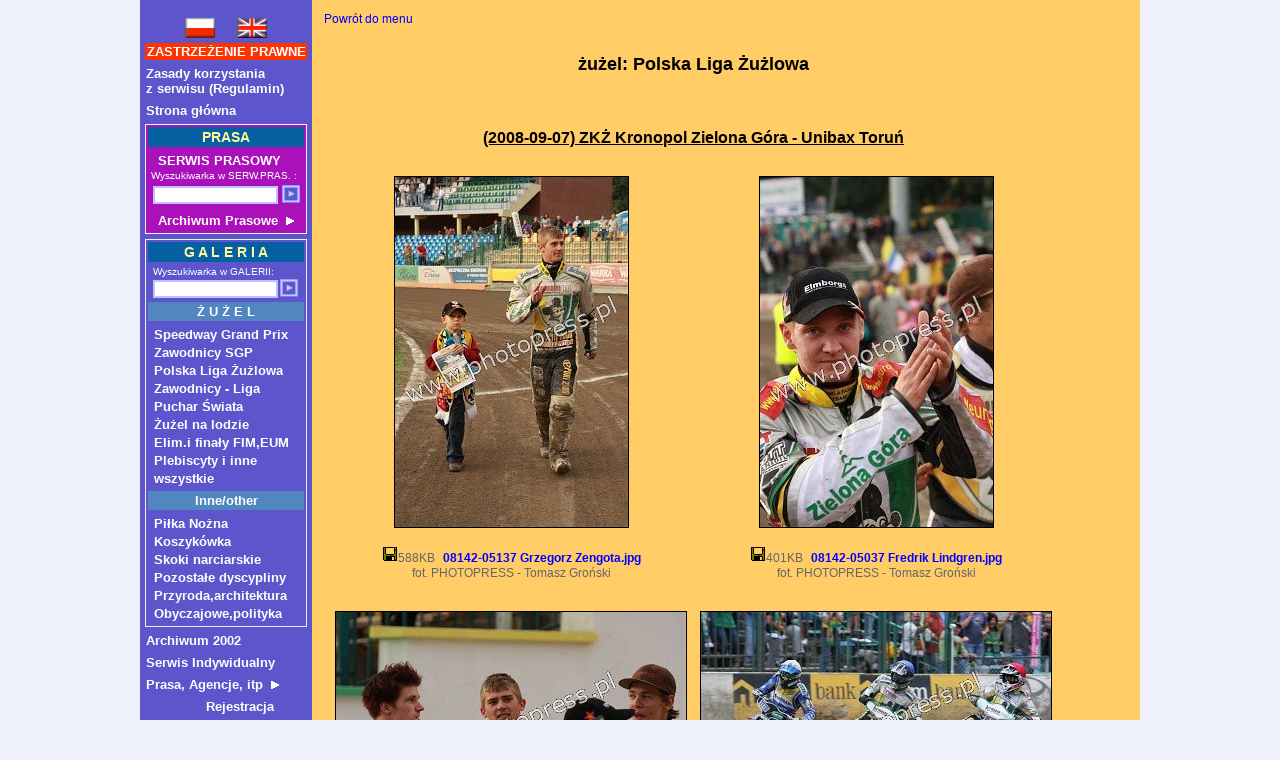

--- FILE ---
content_type: text/html
request_url: https://photopress.pl/galeria.php?dzial=2&katalog=08142
body_size: 9065
content:
<HTML>
<HEAD>
<title>Prasowa Agencja Fotograficzna PHOTOPRESS - serwis dla prasy, oferta dla wydawnictw, czasopism, portali internetowych i agencji reklamowych</title>
<meta name="keywords" content="speedway, zdjecia, zdjęcia, photos, żużel, zuzel, sprzedaz zdjec, Małysz, malysz, skoki narciarskie, zdjęcia sportowe, Gollob, serwis, Grand Prix, tygodnik zuzlowy, bilety, tickets">
<meta name="description" content="Prasowa Agencja Fotograficzna Photopress - sprzedaż zdjęć, serwis bieżący dla prasy, oferta dla wydawnictw, czasopism, portali internetowych i agencji reklamowych">
<meta name="distribution" content="GLOBAL">
<meta name="revisit-after" content="10 Days">
<meta name="robots" content="all, follow, index">
<meta http-equiv="Content-Type" content="text/html; charset=iso-8859-2">
<meta http-equiv="Content-Language" content="pl">
<link rel="stylesheet" href="styles.css" type="text/css">
</HEAD>
<BODY bgcolor="#EEF1FA"  leftmargin="0" topmargin="0" marginwidth="0" marginheight="0">
<style type="text/css">

#dropmenudiv{
position:absolute;
border:1px solid #EEF1FA;
border-bottom-width: 0;

color: #FFFFFF; 
font-family: Tahoma, Arial, Helvetica; 
font-size: 12px; text-align: justify; text-decoration: none; font-weight: bold;
line-height:18px;
z-index:100;
}

#dropmenudiv a{
width: 100%;
display: block;
text-indent: 3px;
border-bottom: 1px solid gray;
padding: 2px 0;

color: #FFFFFF; 
font-family: Tahoma, Arial, Helvetica; 
font-size: 12px; text-align: justify; text-decoration: none; font-weight: bold;
}


#dropmenudiv a:hover{ /*hover background color*/
color: #FFFF00; text-decoration: underline; background-color: #5186C1;

}

</style>
<script type="text/javascript" language="JavaScript" src="slidemenu.js"></script>




<table width="1000" height="100%" border="0" cellpadding="0" cellspacing="0" align="center">
<tr><td bgcolor="#5d55cc" valign="top">    <!-- <td bgcolor="#333333" valign="top">-->
<br>
    <form name="lang_form" method="post" action="tlumaczenia.php">
    <table width=60% border=0 cellspacing=0 cellpadding=0 align="center">
     <tr>
     
      <td align="center">
		<input type="image" alt="wersja polska" value="en" name="lang" src="flag_pl.gif"  onClick="javascript:document.lang_form.lang.value='pl'">
      </td>
      <td align="center">
		<input type="image" alt="english version" value="en" name="lang" src="flag_en.gif" onClick="javascript:document.lang_form.lang.value='en'">
      </td>
     </tr>
    <input type="hidden" name="lang">
    </form>
    </table>

    <TABLE border="0" cellspacing=5>

       <!--<tr><td>-->
       <!-- do wersji jezykowej   Strona główna  -->
       <!-- <tr><td class="jruskolink"><a class="jruskolink" href="http://www.jerzy-rusko.com/strony/glowna.htm">www.jerzy-rusko.com</a></td></tr> -->
       <!-- <tr><td class="jruskolink"><a class="jruskolink" href="archiwum2002/arch2002.htm" target="_top">Archiwum 2002</a></td></tr> -->

      <tr><td class="redalert"><a class="redalert" href="zast_praw.php">ZASTRZEŻENIE PRAWNE</a></td></tr>
      <tr><td><a class="menulink" href="regul_photo.php">Zasady korzystania<br>z serwisu (Regulamin)</a></td></tr>
     
      <tr><td><a class="menulink" href="index.php">Strona główna</a></td></tr>
 
       <!-- <tr><td><br></td></tr> -->

      <tr><td bgcolor="#EEF1FA">
       <!--  <table border="0" width="100%" bgcolor="#5d55cc" cellpadding="2"> -->
         <table border="0" width="100%" bgcolor="aa11bb" cellpadding="2">         
	       <tr><td class="menutitle">PRASA</td></tr>
	       <tr><td>
	         &nbsp;<a class="menulink" target="_top" href="sesje_biezace.php" title="Tylko dla posiadaczy Abonamentu-szybkie pobieranie zdjęć">
                  SERWIS PRASOWY</a>
             <br>

             <table border="0" cellspacing="0" cellpadding="1" align="center">
               <tr><td colspan="3" class="malysearch">Wyszukiwarka w SERW.PRAS. :</td></tr>
               <tr>
               <form method="get" action="szukaj_arch.php">
	             <td valign="middle">
<!--	             
		         <SELECT class="inputSearchYear" name="year">
			     <OPTION value="2003">2003
			     <OPTION value="2004">2004
			     <OPTION value="2005">2005
			     <OPTION value="2006" selected>2006
    	         </SELECT>
-->    	         
                 </td>
	             <td valign="bottom"><input type="text" name="ss" class="inputSearch" value=""></td>
                 <td valign="top"><input type="image" src="szukaj.gif" alt="Szukaj"></td>
               </form>
               </tr>
             </table>
           </td></tr>

<SCRIPT language="JavaScript">
var menu1=new Array()
menu1[0]='<a href="archiwum_roku.php?rok=2008">Archiwum SP 2008</a>'
menu1[1]='<a href="archiwum_roku.php?rok=2007">Archiwum SP 2007</a>'
menu1[2]='<a href="archiwum_roku.php?rok=2006">Archiwum SP 2006</a>'
menu1[3]='<a href="archiwum_roku.php?rok=2005">Archiwum SP 2005</a>'
menu1[4]='<a href="archiwum_roku.php?rok=2004">Archiwum SP 2004</a>'
menu1[5]='<a href="archiwum_roku.php?rok=2003">Archiwum SP 2003</a>'
</SCRIPT>           
    
                      
           <tr><td>
               
&nbsp;<a class="menulink" onmouseover="dropdownmenu(this, event, menu1, '150px')" onmouseout="delayhidemenu()" href="archiwum.php" title="Zdjęcia z Serwisu Bieżącego-do zamawiania poprzez koszyk">
Archiwum Prasowe &nbsp;<img src="menuarrow.gif" border="0"></a>
<br>
               
           </td></tr>
         </table>
       </td></tr>  <!-- linia 88-->

       <!--  <tr><td><br></td></tr> odstep -->

       <tr><td bgcolor="#EEF1FA">
     <!--  <table border="0" width="100%" bgcolor="#5d55cc" cellpadding="2"> -->
       <table border="0" width="100%" bgcolor="#5d55cc" cellpadding="2">       
           <tr><td  class="menutitle">G A L E R I A</td></tr>
           <tr><td>
             <table border="0" cellspacing="0" cellpadding="0" align="center">
                <tr><td colspan="2" class="malysearch">Wyszukiwarka w GALERII:</td></tr>
                <tr>
                <form method="get" action="szukaj.php">
                  <td valign="bottom"> <input type="text" name="ssind" class="inputSearch" value=""></td>
                  <td valign="top"><input type="image" src="szukaj.gif" alt="Szukaj"></td>
                </form></tr>
             </table>
           </td></tr>

           <tr><td bgcolor="#5186c1" align="center"><font class="menulink">Ż U Ż E L</font></td></tr>

           <tr><td>
           &nbsp;<a class="menulink" href="galeria.php?dzial=1" target="_top" title="(1) Zdjęcia z Grand Prix">Speedway Grand Prix</a><br>
           &nbsp;<a class="menulink" href="galeria.php?dzial=4" target="_top" title="(4) Przedstawiamy zawodników Grand Prix">Zawodnicy SGP</a><br>
           &nbsp;<a class="menulink" href="galeria.php?dzial=2" target="_top" title="(2) Najciekawsze mecze ligowe">Polska Liga Żużlowa</a><br>
           &nbsp;<a class="menulink" href="galeria.php?dzial=5" target="_top" title="(5) Polscy zawodnicy ligowi">Zawodnicy - Liga</a><br>
           &nbsp;<a class="menulink" href="galeria.php?dzial=11" target="_top" title="(11) Drużynowy Puchar Swiata">Puchar Świata</a><br>
           &nbsp;<a class="menulink" href="galeria.php?dzial=23" target="_top" title="(23) Żużel na lodzie">Żużel na lodzie</a><br>                   
           &nbsp;<a class="menulink" href="galeria.php?dzial=3" target="_top" title="(3) Eliminacje i finały Polska/swiat">Elim.i finały FIM,EUM</a><br>
           &nbsp;<a class="menulink" href="galeria.php?dzial=6" target="_top" title="(6) Imprezy towarzyskie, Plebiscyty, pozostałe">Plebiscyty i inne</a><br>
           &nbsp;<a class="menulink" href="galeria.php?dzial=0" target="_top" title="(0) wszystkie">wszystkie</a><br>
           
           </td></tr>
           
           <tr><td bgcolor="#5186c1" align="center"><font class="menulink">Inne/other</font></td></tr>          
           <tr><td>           
           &nbsp;<a class="menulink" href="galeria.php?dzial=17" target="_top" title="(17) Piłka Nożna">Piłka Nożna</a><br>           
           &nbsp;<a class="menulink" href="galeria.php?dzial=16" target="_top" title="(16) Koszykówka">Koszykówka</a><br>           
           &nbsp;<a class="menulink" href="galeria.php?dzial=9" target="_top" title="(9) Skoki narciarskie - Puchar Swiata">Skoki narciarskie</a><br>
           &nbsp;<a class="menulink" href="galeria.php?dzial=18" target="_top" title="(18) Pozostałe dyscypliny">Pozostałe dyscypliny</a><br>
           &nbsp;<a class="menulink" href="galeria.php?dzial=25" target="_top" title="(25) zdjęcia tematyczne, przyroda, natura">Przyroda,architektura</a><br>          
           &nbsp;<a class="menulink" href="galeria.php?dzial=15" target="_top" title="(15) Zdjęcia pozasportowe, obyczajowe, polityka itp">Obyczajowe,polityka</a><br>
           
                     
             <!-- &nbsp;<a class="menulink" href="galeria.php?dzial=8" target="_top" title="Zamówienia Prasowe">Zamówienia Prasowe</a><br> -->
           </td></tr>
       <!--    
       <table border="0" width="100%" bgcolor="#5d55cc" cellpadding="2">  
         <tr><td bgcolor="#5186c1" align="center">
           &nbsp;<a class="menulink" href="galeria.php?dzial=12" target="_top" title="(12) pobrania tylko dla osób upoważnionych (hasło)">Indywidualne (hasło)</a><br>       
         </td></tr>  
       </table>     
       -->

           <!--22.07.03 blokada
             &nbsp;<a class="menulink" href="galeria.php?dzial=12" title="Trenerzy, sędziowie, ciekawostki z parkingu itp-pobieranie zdjęć przez posiadaczy Abonamentu">
             PRASA-ciekawostki.</a><br>  -->

             <!--    </table> wyłšczyłem aby połšczyc ramki -->
       </td></tr> <!--130 -->

             <!-- <tr><td bgcolor="#EEF1FA">
             <table border="0" width="100%" bgcolor="#5d55cc" cellpadding="2">  jest to ramka zewnwtrzna do SKOKI
             <tr><td bgcolor="#5186c1" align="center"><font class="menulink">S K O K I</font></td></tr>
             <tr><td></td></tr>-->

<!-- zablokowano 17.10.2007 przeniesiono na index.php na gore             
       <tr><td bgcolor="#5186c1" align="center"><font class="menulink">INNE DYSCYPLINY</font></td></tr>
       <tr><td>
         &nbsp;<a class="menulink" href="galeria.php?dzial=17" target="_top" title="Piłka nożna">Piłka Nożna</a><br>
         &nbsp;<a class="menulink" href="galeria.php?dzial=16" target="_top" title="Koszykówka - Liga i Euroliga">Koszykówka</a><br>
         &nbsp;<a class="menulink" href="galeria.php?dzial=15" target="_top" title="Zdjęcia pozasportowe, obyczajowe, polityka itp">Inne</a><br>
         &nbsp;<a class="menulink" href="galeria.php?dzial=12" target="_top" title="Archiwum Galerii, zdjęcia z lat ubiegłych">Archiwum Galerii</a>
-->

          <!-- &nbsp;<a class="menulink" href="galeria.php?dzial=13" title="Katalog pozostałych imprez">Skoki-inne imprezy</a><br> -->
           <!--22.07.03blokada   &nbsp;<a class="menulink" href="galeria.php?dzial=10">Zawodnicy</a><br> -->
       </td></tr>
       </table>

   </td></tr>

      <!--
      <tr><td class="redalert"><a class="redalert" href="kal_2005.gif" title="Sklep Internetowy">
	       Sklep internetowy</a>
      </td></tr>-->

     <!--<tr><td bgcolor="#EEF1FA">
     <table border="0" width="100%" bgcolor="#5d55cc" cellpadding="2">

      <tr><td  class="menutitle">ALBUM TEMATYCZNY</td></tr>
	  <tr><td bgcolor="#5186c1" align="center"><font class="menulink">Przyroda,architektura</font></td></tr>


      <tr><td>
      <table border="0" cellspacing="0" cellpadding="0" align="center">
      <tr>  <td colspan="2" class="malysearch">Wyszukiwarka TEMATYCZNA:</td> </tr>
      <tr>
      <form method="get" action="album_szukaj.php">
	  <td valign="bottom"> <input type="text" name="ss" class="inputSearch"></td>
      <td valign="top"><input type="image" src="szukaj.gif" alt="Szukaj"></td>
      </form>
      </tr>
      </table>
      </td></tr>
     </table>
     </td></tr> -->

     <!---
     <tr><td class="redalert"><a class="redalert" href="aukcja.php" title="Licytacja zdjęć na rzecz Krzysia Cegielskiego">
      A u k c j a (Cegielski)</a></td></tr>-->


  <tr><td><a a class="menulink" href="http://www.photopress.pl/archiwum2002/arch2002.htm">Archiwum 2002</a></td></tr>        

  <tr><td><a class="menulink" href="http://www.serwisfoto.com/index.php" target="_blank" title="Pobieranie zdjec elektronicznych">Serwis Indywidualny</a></td></tr>  
      
   
<SCRIPT language="JavaScript">
var menu3=new Array()
menu3[0]='<a href="oferta.php">Oferta (wysyłka elektroniczna)</a>'
menu3[1]='<a href="cennik.php">Cennik (dla Prasa,Media,Agencje)</a>'
menu3[2]='<a href="rejestracja.php">Rejestracja w PhotoPress</a>'
menu3[3]='<a href="kontakt.php">Kontakt (dla firm)</a>'
</SCRIPT>           

   <tr><td><a class="menulink" onmouseover="dropdownmenu(this, event, menu3, '250px')" onmouseout="delayhidemenu()" href="javascript:void(null)">Prasa, Agencje, itp &nbsp;<img src="menuarrow.gif" border="0"></a></td></tr>
 
  <tr><td><a class="menulink" href="http://www.photopress.pl/rejestracja.php" target="_top" title="Rejestracja prasowa TYLKO dla Firm">
        &nbsp;&nbsp;&nbsp;&nbsp;&nbsp;&nbsp;&nbsp;&nbsp;&nbsp;&nbsp;&nbsp;&nbsp;&nbsp;&nbsp;&nbsp;Rejestracja</a></td></tr>  
   
   
   
         <!--
    <tr><td class="redalert"><a class="redalert" href="galeria.php?dzial=21" title="Zamawianie zdjęć dla upoważnionych">
	KATALOG PRYWATNY</a>
    </td></tr>

    <tr><td class="redalert"><a class="redalert" href="galeria.php?dzial=52" title="Sprzedaż zdjęć - format A4 (exclusive)">
	SPRZEDAZ-Format A4</a>
    </td></tr>-->

<!--   <tr><td>
       <a class="menulink" href="konkurs_foto.php" target="_top" title="Konkurs Foto 2005 - typowanie JURY">Typowanie JURY</a>
   </td></tr> -->
   
<!-- NEWSLETTER-->   
<!--<tr><td>
  <a class="sans" href="galeria.php?dzial=8&katalog=01000" target="_top" title="Bezpłatne zdjęcia dla prasy"><img border="1" src="/reklama/flagi/newsletter.jpg"></a></td>  
</td></tr>-->
  
   
</table>

<!--
<table border="0"  cellpadding="1" bgcolor="#C0C0FF">
<tr><td><a class="redalert" href="aukcja.php" title="Licytacja Motocykla żużlowego">&nbsp;Aukcja-Motocykla&nbsp;</a></td>
<td align='left' bgcolor="#5d55cc" class="malysearch">
<font color="#C0C0FF" class="defTxt"><b>2690</b></font></td>
</tr></table>
-->


<table>
<tr><td><a class="menulink" href="zamowienie.php">Koszyk</a></td></tr>
<tr><td><a class="menulink" href="mailto:biuro@photopress.pl">Kontakt</a></td></tr>
    <!-- <tr><td><a class="menulink" href="wspolpraca.php">Współpraca fotogr.</a></td></tr> -->
    <!-- <tr><td><a class="redalert" href="index.php">Strona główna</a></td></tr> -->
    <!-- <tr><td>   </td></tr>  -->  <!--- odstęp-->

    <!-- licznik wejsc
    <table border="0" cellspacing="5"><tr><td>
      <table border="0" align="center" cellpadding="3" bgcolor="#C0C0FF">
      <tr><td bgcolor="#5d55cc" align="center" class="tytul_strony"><font color="#C0C0FF">20213301</font>
      </td></tr>
      </table> -->


</td></tr>


  <tr>
    <!-- karta platnicza-->
<!--          <td><br><a href="http://www.photopress.pl/wplata_karta.php"><b class="sans">Wpłaty do Agencji<br>kartą płatniczą lub <br>przelew komputerowy</b><br><img border="1" src="kartavisa.gif"></a></td>
    -->
  </tr>


<!-- reklama biletow 
<tr><td>
  <OBJECT classid="clsid:D27CDB6E-AE6D-11cf-96B8-444553540000"
  codebase="http://download.macromedia.com/pub/shockwave/cabs/flash/swflash.cab#version=6,0,0,0" WIDTH=165 HEIGHT=85><PARAM NAME=movie
  VALUE="http://photopress.pl/reklama/bilety/bilet-ticket.swf"><PARAM NAME=quality VALUE=best><PARAM NAME=wmode VALUE=transparent>
  <EMBED src="/reklama/bilety/bilet-ticket.swf" quality=best bgcolor=#000000
  WIDTH=120 HEIGHT=62 TYPE="application/x-shockwave-flash" PLUGINSPAGE="http://www.macromedia.com/go/getflashplayer"></EMBED></OBJECT>
</td></tr>
-->

<tr><td>
</td></tr>


<!-- sprzedaz biletów kręciołek 20.01.2005-->
<!--
<tr>
<td>
<object classid="clsid:d27cdb6e-ae6d-11cf-96b8-444553540000" codebase="http://download.macromedia.com/pub/shockwave/cabs/flash/swflash.cab#version=6,0,0,0" width="120" height="60" id="bilet" align="middle">
<param name="allowScriptAccess" value="sameDomain" />
<param name="movie" value="bilet.swf" />
<param name="quality" value="best" />
<param name="bgcolor" value="#000000" />
<param name="wmode" value="transparent" />
<embed src="bilet.swf" quality="best" bgcolor="#000000" wmode="transparent" width="120" height="60" name="bilet" align="middle" allowScriptAccess="sameDomain" type="application/x-shockwave-flash" pluginspage="http://www.macromedia.com/go/getflashplayer" />
</object></td>
<td><a href="http://www.eurobilet.com" title="Zamów nocleg"><img border="0" src="reklama/flagi/lozko.gif"><br><font class=defTxt><b>Hotel</b></font></a></td>
</tr>
-->
</table>

<table>

      <!-- <tr><td><a href="reklama/zdjecia/rekg1_zd.jpg"><img border=0 src="reklama/klawisz/rekg1.jpg"></a></td></tr> -->
      <!--Mazur <tr><td><a href="reklama/zdjecia/rekg2_zd.jpg"><img border=0 src="reklama/klawisz/rekg2.jpg"></a></td></tr> -->
      <!--DOWHAN <tr><td><a href="reklama/zdjecia/rekg3_zd.jpg"><img border=0 src="reklama/klawisz/rekg3.jpg"></a></td></tr>-->
      <!-- <tr><td><a href="reklama/zdjecia/rekg4_zd.jpg"><img border=0 src="reklama/klawisz/rekg4.jpg"></a></td></tr> -->
      <!-- <tr><td><a href="http://www.nordeazycie.pl"><img border=0 src="reklama/klawisz/rekg5.jpg"></a></td></tr> -->
      <!-- <tr><td><a href="reklama/zdjecia/rekg6_zd.jpg"><img border=0 src="reklama/klawisz/rekg6.jpg"></a></td></tr> -->

      <!--  <tr><td><a class="menulink">linki do stron</a></td></tr>  -->

  <!-- <tr><td><a href="http://www.photopress.pl/wplata_karta.php"><img border=0 src="kartavisa.gif"></a></td></tr> -->

 <!-- 11.10.2006<tr><td>&nbsp;</td></tr>
  <tr><td><b><a class="redalert">&nbsp;linki do stron:&nbsp;</a></b></td></tr>-->




       <!-- <tr><td><a href="http://www.gazetapomorska.pl"><img border=0 src="reklama/klawisz/gazpom.jpg"></a></td></tr> -->
       <!-- <tr><td><a href="http://www.photopress.pl/wplata_karta.php"><img border=0 src="reklama/klawisz/visa.jpg"></a></td></tr> -->


 
 <tr><td><b class="redalert">wynajem Apartament</b><br><a href="http://www.apartamentanna.com" target="_blank"><img border=0 src="reklama/ap12.jpg"></a></td></tr>
 <tr><td><a href="http://www.apartamentanna.com" target="_blank"><img border=0 src="reklama/ap01.jpg"></a></td></tr>  
 <tr><td><a href="http://www.apartamentanna.com" target="_blank"><img border=0 src="reklama/ap21.jpg"><br>
                                                      <b class="redalert">wynajem Apartament</b></a></td></tr>
                                                      
 <tr><td></td></tr>
 
 <!--<tr><td><a href="http://www.jawa.cz" target="_blank"><img border="1" src="reklama/jawa.jpg"></a></td></tr>-->


<!--<tr><td align='left'>
<a href="http://www.e-ticket.pl/link.php?lid=19"  title="Nowosć - leksykon sportu żuzlowego ">
<img border=0 src="/sklep/dobruszek200.jpg"></a></td></tr>
-->


   
<!--   <tr><td><a href="http://www.e-fakt.pl"><img border=0 src="reklama/klawisz/fakt.jpg"></a></td></tr> -->
<!--   <tr><td><a href="http://www.gazetawroclawska.pl"><img border=0 src="reklama/klawisz/lin13.jpg"></a></td></tr>-->
<!--   <tr><td><a href="http://www.pzm.pl"><img border=0 src="reklama/klawisz/lin12.jpg"></a></td></tr> -->
  


  </td></tr>
  
 <!--<tr><td><a href="http://www.slask.wroclaw.pl" target="_blank"><img border=0 src="reklama/slask/asco.jpg"></a></td></tr>-->

  <!-- <tr><td><a href="http://www.slowosportowe.pl" target="_blank"><img border=0 src="reklama/klawisz/lin4.jpg"></a></td></tr> -->
  <!-- <tr><td><a href="http://www.wts.pl"><img border=0 src="reklama/klawisz/lin1.jpg"></a></td></tr> -->
  <!-- <tr><td><a href="http://www.tygodnikzuzlowy.pl" target="_blank"><img border=0 src="reklama/klawisz/lin3.jpg"></a></td></tr> -->
  
   <tr>
          <td><br><a href="http://www.photopress.pl/linki.php"><b class="greenalert">&nbsp; Polecane LINKI &nbsp;</b></a></td>
      </tr>
  <!--
  <tr><td> </td></tr>
  <tr><td>
    <a href="http://www.apart2005.spanie.pl/pp/index?ref=10443" target="_blank"><img border="1" src="http://www.apart2005.spanie.pl/info/bannery/anim_93_47.gif" width="120" height="50"></a>  
  </td></tr>
  -->
 </table>
</td>


       <!--tutaj jest licznik
	   2690-->

	 <!-- <tr>
       <td align="left">
       <table border="0" align="left" cellpadding="2" bgcolor="#C0C0FF">
       <tr><td bgcolor="#5d55cc" class="malysearch">
        <font color="#C0C0FF" class="defTxt">2690</font>
       </td></tr>
       </table></td></tr> -->

       <!--<tr><td class="redalert"><a class="redalert" href="aukcja.php" title="Licytacja Motocykla żużlowego">
           A u k c j a</a></td></tr> -->
<!-- licznik 2
<tr><td>
<table border="0" align="center" cellpadding="3" bgcolor="#C0C0FF">
    <tr><td bgcolor="#5d55cc" align="center" class="tytul_strony">
        <font color="#C0C0FF">2690</font>
    </td></tr>
</table>
</tr></td>
-->
<td  valign="top" class="deftxt" width="100%" bgcolor="#FFCC66">


<table border=0 cellpadding=10>
<tr><td>

<a class="link" href="index.php">Powrót do menu</a>




    <table cellspacing="5" align="center">
    <tr align="center">
  <!-- <td><a href='http://www.eccoset.pl'><img border='0' src='reklama/klawisz/rek12.jpg'></a></td> -->
  <!--  <td><a href='http://www.nordeazycie.pl'><img border='0' src='reklama/klawisz/rek1.gif'></a></td> -->
  <!--  <td><a href='reklama/zdjecia/rek2_zd.jpg'><img border='0' src='reklama/klawisz/rek2.jpg'></a></td> -->
<!--
<td colspan="2">
<OBJECT classid="clsid:D27CDB6E-AE6D-11cf-96B8-444553540000"
codebase="http://download.macromedia.com/pub/shockwave/cabs/flash/swflash.cab#version=6,0,0,0"
WIDTH=110 HEIGHT=60><PARAM NAME=movie VALUE="bilet2.swf"><PARAM NAME=quality VALUE=best><PARAM NAME=wmode
VALUE=transparent><PARAM NAME=bgcolor VALUE=#000000>
  <EMBED src="bilet2.swf" quality=best wmode=transparent
bgcolor=#000000 WIDTH=110 HEIGHT=60 NAME="bilet3" ALIGN=""
TYPE="application/x-shockwave-flash" PLUGINSPAGE="http://www.macromedia.com/go/getflashplayer"></EMBED></OBJECT>
</td>
-->

 <!--   <td><a href='reklama/zdjecia/rek3_zd.jpg'><img border='0' src='reklama/klawisz/rek3.jpg'></a></td> -->
 <!--    <td><a href='reklama/zdjecia/rek4_zd.jpg'><img border='0' src='reklama/klawisz/rek4.jpg'></a></td> -->
    </tr></table>



<center>
<p class="tytul_strony">żużel: Polska  Liga  Żużlowa</p>
</center>


<br><center><br><b><u>(2008-09-07) ZKŻ Kronopol Zielona Góra - Unibax Toruń </u></b> <br><br><form method="post" action="pobierz_zdjecie_ind.php" onSubmit="javascript:return Submituj();"><table border="0" cellpadding="2" cellspacing="9" width="700"><tr><A NAME='17874'> </A><td align="center" valign="top"><a title="Dodaj do koszyka" href='zmien_zamowienie.php?dodaj=-17874&contURL=L2dhbGVyaWEucGhwP2R6aWFsPTIma2F0YWxvZz0wODE0MiMxNzg3NA==' class='blacklink'><img class='blacklink' border='1' src='miniviewer.php?plik=L3B1YmxpY19odG1sL2dhbGVyaWEvMDgxNDItMDUxMzcgR3J6ZWdvcnogWmVuZ290YS5qcGc='><br></a><br><input type='image' name='pobierz_17874' src='floppy.gif' border='0' value='pobierz zdjęcie'><font class='szary'>588KB</font> &nbsp;<a title="Dodaj do koszyka" href='zmien_zamowienie.php?dodaj=-17874&contURL=L2dhbGVyaWEucGhwP2R6aWFsPTIma2F0YWxvZz0wODE0MiMxNzg3NA==' class='link'><b>08142-05137 Grzegorz Zengota.jpg</b></a><br><font class="szary">fot. PHOTOPRESS - Tomasz Groński</font><br><br></td><A NAME='17873'> </A><td align="center" valign="top"><a title="Dodaj do koszyka" href='zmien_zamowienie.php?dodaj=-17873&contURL=L2dhbGVyaWEucGhwP2R6aWFsPTIma2F0YWxvZz0wODE0MiMxNzg3Mw==' class='blacklink'><img class='blacklink' border='1' src='miniviewer.php?plik=L3B1YmxpY19odG1sL2dhbGVyaWEvMDgxNDItMDUwMzcgRnJlZHJpayBMaW5kZ3Jlbi5qcGc='><br></a><br><input type='image' name='pobierz_17873' src='floppy.gif' border='0' value='pobierz zdjęcie'><font class='szary'>401KB</font> &nbsp;<a title="Dodaj do koszyka" href='zmien_zamowienie.php?dodaj=-17873&contURL=L2dhbGVyaWEucGhwP2R6aWFsPTIma2F0YWxvZz0wODE0MiMxNzg3Mw==' class='link'><b>08142-05037 Fredrik Lindgren.jpg</b></a><br><font class="szary">fot. PHOTOPRESS - Tomasz Groński</font><br><br></td></tr><tr><A NAME='17872'> </A><td align="center" valign="top"><a title="Dodaj do koszyka" href='zmien_zamowienie.php?dodaj=-17872&contURL=L2dhbGVyaWEucGhwP2R6aWFsPTIma2F0YWxvZz0wODE0MiMxNzg3Mg==' class='blacklink'><img class='blacklink' border='1' src='miniviewer.php?plik=L3B1YmxpY19odG1sL2dhbGVyaWEvMDgxNDItMDQ5MzcgS2xpbmcgWmVuZ290YSBGTGluZGdyZW4gTExpbmRncmVuLmpwZw=='><br></a><br><input type='image' name='pobierz_17872' src='floppy.gif' border='0' value='pobierz zdjęcie'><font class='szary'>374KB</font> &nbsp;<a title="Dodaj do koszyka" href='zmien_zamowienie.php?dodaj=-17872&contURL=L2dhbGVyaWEucGhwP2R6aWFsPTIma2F0YWxvZz0wODE0MiMxNzg3Mg==' class='link'><b>08142-04937 Kling Zengota FLindgren LLindgren.jpg</b></a><br><font class="szary">fot. PHOTOPRESS - Tomasz Groński</font><br><br></td><A NAME='17871'> </A><td align="center" valign="top"><a title="Dodaj do koszyka" href='zmien_zamowienie.php?dodaj=-17871&contURL=L2dhbGVyaWEucGhwP2R6aWFsPTIma2F0YWxvZz0wODE0MiMxNzg3MQ==' class='blacklink'><img class='blacklink' border='1' src='miniviewer.php?plik=L3B1YmxpY19odG1sL2dhbGVyaWEvMDgxNDItMDQ4MzcgTWllZHppbnNraSBaZW5nb3RhIFByb3Rhc2lld2ljei5qcGc='><br></a><br><input type='image' name='pobierz_17871' src='floppy.gif' border='0' value='pobierz zdjęcie'><font class='szary'>475KB</font> &nbsp;<a title="Dodaj do koszyka" href='zmien_zamowienie.php?dodaj=-17871&contURL=L2dhbGVyaWEucGhwP2R6aWFsPTIma2F0YWxvZz0wODE0MiMxNzg3MQ==' class='link'><b>08142-04837 Miedzinski Zengota Protasiewicz.jpg</b></a><br><font class="szary">fot. PHOTOPRESS - Tomasz Groński</font><br><br></td></tr><tr><A NAME='17870'> </A><td align="center" valign="top"><a title="Dodaj do koszyka" href='zmien_zamowienie.php?dodaj=-17870&contURL=L2dhbGVyaWEucGhwP2R6aWFsPTIma2F0YWxvZz0wODE0MiMxNzg3MA==' class='blacklink'><img class='blacklink' border='1' src='miniviewer.php?plik=L3B1YmxpY19odG1sL2dhbGVyaWEvMDgxNDItMDQ3MzcgTGluZGdyZW4gUHJvdGFzaWV3aWN6IEhvbGRlci5qcGc='><br></a><br><input type='image' name='pobierz_17870' src='floppy.gif' border='0' value='pobierz zdjęcie'><font class='szary'>536KB</font> &nbsp;<a title="Dodaj do koszyka" href='zmien_zamowienie.php?dodaj=-17870&contURL=L2dhbGVyaWEucGhwP2R6aWFsPTIma2F0YWxvZz0wODE0MiMxNzg3MA==' class='link'><b>08142-04737 Lindgren Protasiewicz Holder.jpg</b></a><br><font class="szary">fot. PHOTOPRESS - Tomasz Groński</font><br><br></td><A NAME='17869'> </A><td align="center" valign="top"><a title="Dodaj do koszyka" href='zmien_zamowienie.php?dodaj=-17869&contURL=L2dhbGVyaWEucGhwP2R6aWFsPTIma2F0YWxvZz0wODE0MiMxNzg2OQ==' class='blacklink'><img class='blacklink' border='1' src='miniviewer.php?plik=L3B1YmxpY19odG1sL2dhbGVyaWEvMDgxNDItMDQ2MzcgQW5kZXJzZW4gSG9sZGVyLmpwZw=='><br></a><br><input type='image' name='pobierz_17869' src='floppy.gif' border='0' value='pobierz zdjęcie'><font class='szary'>432KB</font> &nbsp;<a title="Dodaj do koszyka" href='zmien_zamowienie.php?dodaj=-17869&contURL=L2dhbGVyaWEucGhwP2R6aWFsPTIma2F0YWxvZz0wODE0MiMxNzg2OQ==' class='link'><b>08142-04637 Andersen Holder.jpg</b></a><br><font class="szary">fot. PHOTOPRESS - Tomasz Groński</font><br><br></td></tr><tr><A NAME='17868'> </A><td align="center" valign="top"><a title="Dodaj do koszyka" href='zmien_zamowienie.php?dodaj=-17868&contURL=L2dhbGVyaWEucGhwP2R6aWFsPTIma2F0YWxvZz0wODE0MiMxNzg2OA==' class='blacklink'><img class='blacklink' border='1' src='miniviewer.php?plik=L3B1YmxpY19odG1sL2dhbGVyaWEvMDgxNDItMDQ1MzcgTHVkd2lnIExpbmRncmVuLmpwZw=='><br></a><br><input type='image' name='pobierz_17868' src='floppy.gif' border='0' value='pobierz zdjęcie'><font class='szary'>482KB</font> &nbsp;<a title="Dodaj do koszyka" href='zmien_zamowienie.php?dodaj=-17868&contURL=L2dhbGVyaWEucGhwP2R6aWFsPTIma2F0YWxvZz0wODE0MiMxNzg2OA==' class='link'><b>08142-04537 Ludwig Lindgren.jpg</b></a><br><font class="szary">fot. PHOTOPRESS - Tomasz Groński</font><br><br></td><A NAME='17867'> </A><td align="center" valign="top"><a title="Dodaj do koszyka" href='zmien_zamowienie.php?dodaj=-17867&contURL=L2dhbGVyaWEucGhwP2R6aWFsPTIma2F0YWxvZz0wODE0MiMxNzg2Nw==' class='blacklink'><img class='blacklink' border='1' src='miniviewer.php?plik=L3B1YmxpY19odG1sL2dhbGVyaWEvMDgxNDItMDQ0MzcgUm9iZXJ0IEtvc2NpZWNoYS5qcGc='><br></a><br><input type='image' name='pobierz_17867' src='floppy.gif' border='0' value='pobierz zdjęcie'><font class='szary'>360KB</font> &nbsp;<a title="Dodaj do koszyka" href='zmien_zamowienie.php?dodaj=-17867&contURL=L2dhbGVyaWEucGhwP2R6aWFsPTIma2F0YWxvZz0wODE0MiMxNzg2Nw==' class='link'><b>08142-04437 Robert Kosciecha.jpg</b></a><br><font class="szary">fot. PHOTOPRESS - Tomasz Groński</font><br><br></td></tr><tr><A NAME='17866'> </A><td align="center" valign="top"><a title="Dodaj do koszyka" href='zmien_zamowienie.php?dodaj=-17866&contURL=L2dhbGVyaWEucGhwP2R6aWFsPTIma2F0YWxvZz0wODE0MiMxNzg2Ng==' class='blacklink'><img class='blacklink' border='1' src='miniviewer.php?plik=L3B1YmxpY19odG1sL2dhbGVyaWEvMDgxNDItMDQzMzcgUmlja3kgS2xpbmcuanBn'><br></a><br><input type='image' name='pobierz_17866' src='floppy.gif' border='0' value='pobierz zdjęcie'><font class='szary'>538KB</font> &nbsp;<a title="Dodaj do koszyka" href='zmien_zamowienie.php?dodaj=-17866&contURL=L2dhbGVyaWEucGhwP2R6aWFsPTIma2F0YWxvZz0wODE0MiMxNzg2Ng==' class='link'><b>08142-04337 Ricky Kling.jpg</b></a><br><font class="szary">fot. PHOTOPRESS - Tomasz Groński</font><br><br></td><A NAME='17865'> </A><td align="center" valign="top"><a title="Dodaj do koszyka" href='zmien_zamowienie.php?dodaj=-17865&contURL=L2dhbGVyaWEucGhwP2R6aWFsPTIma2F0YWxvZz0wODE0MiMxNzg2NQ==' class='blacklink'><img class='blacklink' border='1' src='miniviewer.php?plik=L3B1YmxpY19odG1sL2dhbGVyaWEvMDgxNDItMDQyMzcgTGluZGdyZW4gSmFndXMuanBn'><br></a><br><input type='image' name='pobierz_17865' src='floppy.gif' border='0' value='pobierz zdjęcie'><font class='szary'>499KB</font> &nbsp;<a title="Dodaj do koszyka" href='zmien_zamowienie.php?dodaj=-17865&contURL=L2dhbGVyaWEucGhwP2R6aWFsPTIma2F0YWxvZz0wODE0MiMxNzg2NQ==' class='link'><b>08142-04237 Lindgren Jagus.jpg</b></a><br><font class="szary">fot. PHOTOPRESS - Tomasz Groński</font><br><br></td></tr><tr><A NAME='17864'> </A><td align="center" valign="top"><a title="Dodaj do koszyka" href='zmien_zamowienie.php?dodaj=-17864&contURL=L2dhbGVyaWEucGhwP2R6aWFsPTIma2F0YWxvZz0wODE0MiMxNzg2NA==' class='blacklink'><img class='blacklink' border='1' src='miniviewer.php?plik=L3B1YmxpY19odG1sL2dhbGVyaWEvMDgxNDItMDQxMzcgUnlhbiBTdWxsaXZhbi5qcGc='><br></a><br><input type='image' name='pobierz_17864' src='floppy.gif' border='0' value='pobierz zdjęcie'><font class='szary'>459KB</font> &nbsp;<a title="Dodaj do koszyka" href='zmien_zamowienie.php?dodaj=-17864&contURL=L2dhbGVyaWEucGhwP2R6aWFsPTIma2F0YWxvZz0wODE0MiMxNzg2NA==' class='link'><b>08142-04137 Ryan Sullivan.jpg</b></a><br><font class="szary">fot. PHOTOPRESS - Tomasz Groński</font><br><br></td><A NAME='17863'> </A><td align="center" valign="top"><a title="Dodaj do koszyka" href='zmien_zamowienie.php?dodaj=-17863&contURL=L2dhbGVyaWEucGhwP2R6aWFsPTIma2F0YWxvZz0wODE0MiMxNzg2Mw==' class='blacklink'><img class='blacklink' border='1' src='miniviewer.php?plik=L3B1YmxpY19odG1sL2dhbGVyaWEvMDgxNDItMDQwMzcgSGFucyBBbmRlcnNlbi5qcGc='><br></a><br><input type='image' name='pobierz_17863' src='floppy.gif' border='0' value='pobierz zdjęcie'><font class='szary'>428KB</font> &nbsp;<a title="Dodaj do koszyka" href='zmien_zamowienie.php?dodaj=-17863&contURL=L2dhbGVyaWEucGhwP2R6aWFsPTIma2F0YWxvZz0wODE0MiMxNzg2Mw==' class='link'><b>08142-04037 Hans Andersen.jpg</b></a><br><font class="szary">fot. PHOTOPRESS - Tomasz Groński</font><br><br></td></tr><tr><A NAME='17862'> </A><td align="center" valign="top"><a title="Dodaj do koszyka" href='zmien_zamowienie.php?dodaj=-17862&contURL=L2dhbGVyaWEucGhwP2R6aWFsPTIma2F0YWxvZz0wODE0MiMxNzg2Mg==' class='blacklink'><img class='blacklink' border='1' src='miniviewer.php?plik=L3B1YmxpY19odG1sL2dhbGVyaWEvMDgxNDItMDM5MzcgUHJvdGFzaWV3aWN6IEtvc2NpZWNoYS5qcGc='><br></a><br><input type='image' name='pobierz_17862' src='floppy.gif' border='0' value='pobierz zdjęcie'><font class='szary'>419KB</font> &nbsp;<a title="Dodaj do koszyka" href='zmien_zamowienie.php?dodaj=-17862&contURL=L2dhbGVyaWEucGhwP2R6aWFsPTIma2F0YWxvZz0wODE0MiMxNzg2Mg==' class='link'><b>08142-03937 Protasiewicz Kosciecha.jpg</b></a><br><font class="szary">fot. PHOTOPRESS - Tomasz Groński</font><br><br></td><A NAME='17861'> </A><td align="center" valign="top"><a title="Dodaj do koszyka" href='zmien_zamowienie.php?dodaj=-17861&contURL=L2dhbGVyaWEucGhwP2R6aWFsPTIma2F0YWxvZz0wODE0MiMxNzg2MQ==' class='blacklink'><img class='blacklink' border='1' src='miniviewer.php?plik=L3B1YmxpY19odG1sL2dhbGVyaWEvMDgxNDItMDM4MzcgRnJlZHJpayBMaW5kZ3Jlbi5qcGc='><br></a><br><input type='image' name='pobierz_17861' src='floppy.gif' border='0' value='pobierz zdjęcie'><font class='szary'>494KB</font> &nbsp;<a title="Dodaj do koszyka" href='zmien_zamowienie.php?dodaj=-17861&contURL=L2dhbGVyaWEucGhwP2R6aWFsPTIma2F0YWxvZz0wODE0MiMxNzg2MQ==' class='link'><b>08142-03837 Fredrik Lindgren.jpg</b></a><br><font class="szary">fot. PHOTOPRESS - Tomasz Groński</font><br><br></td></tr><tr><A NAME='17860'> </A><td align="center" valign="top"><a title="Dodaj do koszyka" href='zmien_zamowienie.php?dodaj=-17860&contURL=L2dhbGVyaWEucGhwP2R6aWFsPTIma2F0YWxvZz0wODE0MiMxNzg2MA==' class='blacklink'><img class='blacklink' border='1' src='miniviewer.php?plik=L3B1YmxpY19odG1sL2dhbGVyaWEvMDgxNDItMDM3MzcgQW5kZXJzZW4gS29zY2llY2hhIFByb3Rhc2lld2ljei5qcGc='><br></a><br><input type='image' name='pobierz_17860' src='floppy.gif' border='0' value='pobierz zdjęcie'><font class='szary'>597KB</font> &nbsp;<a title="Dodaj do koszyka" href='zmien_zamowienie.php?dodaj=-17860&contURL=L2dhbGVyaWEucGhwP2R6aWFsPTIma2F0YWxvZz0wODE0MiMxNzg2MA==' class='link'><b>08142-03737 Andersen Kosciecha Protasiewicz.jpg</b></a><br><font class="szary">fot. PHOTOPRESS - Tomasz Groński</font><br><br></td><A NAME='17859'> </A><td align="center" valign="top"><a title="Dodaj do koszyka" href='zmien_zamowienie.php?dodaj=-17859&contURL=L2dhbGVyaWEucGhwP2R6aWFsPTIma2F0YWxvZz0wODE0MiMxNzg1OQ==' class='blacklink'><img class='blacklink' border='1' src='miniviewer.php?plik=L3B1YmxpY19odG1sL2dhbGVyaWEvMDgxNDItMDM2MzcgV2llc2xhdyBKYWd1cy5qcGc='><br></a><br><input type='image' name='pobierz_17859' src='floppy.gif' border='0' value='pobierz zdjęcie'><font class='szary'>420KB</font> &nbsp;<a title="Dodaj do koszyka" href='zmien_zamowienie.php?dodaj=-17859&contURL=L2dhbGVyaWEucGhwP2R6aWFsPTIma2F0YWxvZz0wODE0MiMxNzg1OQ==' class='link'><b>08142-03637 Wieslaw Jagus.jpg</b></a><br><font class="szary">fot. PHOTOPRESS - Tomasz Groński</font><br><br></td></tr><tr><A NAME='17858'> </A><td align="center" valign="top"><a title="Dodaj do koszyka" href='zmien_zamowienie.php?dodaj=-17858&contURL=L2dhbGVyaWEucGhwP2R6aWFsPTIma2F0YWxvZz0wODE0MiMxNzg1OA==' class='blacklink'><img class='blacklink' border='1' src='miniviewer.php?plik=L3B1YmxpY19odG1sL2dhbGVyaWEvMDgxNDItMDM1MzcgSmFndXMgV2FsYXNlay5qcGc='><br></a><br><input type='image' name='pobierz_17858' src='floppy.gif' border='0' value='pobierz zdjęcie'><font class='szary'>564KB</font> &nbsp;<a title="Dodaj do koszyka" href='zmien_zamowienie.php?dodaj=-17858&contURL=L2dhbGVyaWEucGhwP2R6aWFsPTIma2F0YWxvZz0wODE0MiMxNzg1OA==' class='link'><b>08142-03537 Jagus Walasek.jpg</b></a><br><font class="szary">fot. PHOTOPRESS - Tomasz Groński</font><br><br></td><A NAME='17857'> </A><td align="center" valign="top"><a title="Dodaj do koszyka" href='zmien_zamowienie.php?dodaj=-17857&contURL=L2dhbGVyaWEucGhwP2R6aWFsPTIma2F0YWxvZz0wODE0MiMxNzg1Nw==' class='blacklink'><img class='blacklink' border='1' src='miniviewer.php?plik=L3B1YmxpY19odG1sL2dhbGVyaWEvMDgxNDItMDM0MzcgUnlhbiBTdWxsaXZhbi5qcGc='><br></a><br><input type='image' name='pobierz_17857' src='floppy.gif' border='0' value='pobierz zdjęcie'><font class='szary'>476KB</font> &nbsp;<a title="Dodaj do koszyka" href='zmien_zamowienie.php?dodaj=-17857&contURL=L2dhbGVyaWEucGhwP2R6aWFsPTIma2F0YWxvZz0wODE0MiMxNzg1Nw==' class='link'><b>08142-03437 Ryan Sullivan.jpg</b></a><br><font class="szary">fot. PHOTOPRESS - Tomasz Groński</font><br><br></td></tr><tr><A NAME='17856'> </A><td align="center" valign="top"><a title="Dodaj do koszyka" href='zmien_zamowienie.php?dodaj=-17856&contURL=L2dhbGVyaWEucGhwP2R6aWFsPTIma2F0YWxvZz0wODE0MiMxNzg1Ng==' class='blacklink'><img class='blacklink' border='1' src='miniviewer.php?plik=L3B1YmxpY19odG1sL2dhbGVyaWEvMDgxNDItMDMzMzcgRnJlZHJpayBMaW5kZ3Jlbi5qcGc='><br></a><br><input type='image' name='pobierz_17856' src='floppy.gif' border='0' value='pobierz zdjęcie'><font class='szary'>466KB</font> &nbsp;<a title="Dodaj do koszyka" href='zmien_zamowienie.php?dodaj=-17856&contURL=L2dhbGVyaWEucGhwP2R6aWFsPTIma2F0YWxvZz0wODE0MiMxNzg1Ng==' class='link'><b>08142-03337 Fredrik Lindgren.jpg</b></a><br><font class="szary">fot. PHOTOPRESS - Tomasz Groński</font><br><br></td><A NAME='17855'> </A><td align="center" valign="top"><a title="Dodaj do koszyka" href='zmien_zamowienie.php?dodaj=-17855&contURL=L2dhbGVyaWEucGhwP2R6aWFsPTIma2F0YWxvZz0wODE0MiMxNzg1NQ==' class='blacklink'><img class='blacklink' border='1' src='miniviewer.php?plik=L3B1YmxpY19odG1sL2dhbGVyaWEvMDgxNDItMDMyMzcgUHJvdGFzaWV3aWN6IExpbmRncmVuIFN1bGxpdmFuIE1pZWR6aW5za2kuanBn'><br></a><br><input type='image' name='pobierz_17855' src='floppy.gif' border='0' value='pobierz zdjęcie'><font class='szary'>688KB</font> &nbsp;<a title="Dodaj do koszyka" href='zmien_zamowienie.php?dodaj=-17855&contURL=L2dhbGVyaWEucGhwP2R6aWFsPTIma2F0YWxvZz0wODE0MiMxNzg1NQ==' class='link'><b>08142-03237 Protasiewicz Lindgren Sullivan Miedzinski.jpg</b></a><br><font class="szary">fot. PHOTOPRESS - Tomasz Groński</font><br><br></td></tr><tr><A NAME='17854'> </A><td align="center" valign="top"><a title="Dodaj do koszyka" href='zmien_zamowienie.php?dodaj=-17854&contURL=L2dhbGVyaWEucGhwP2R6aWFsPTIma2F0YWxvZz0wODE0MiMxNzg1NA==' class='blacklink'><img class='blacklink' border='1' src='miniviewer.php?plik=L3B1YmxpY19odG1sL2dhbGVyaWEvMDgxNDItMDMxMzcgR3J6ZWdvcnogV2FsYXNlay5qcGc='><br></a><br><input type='image' name='pobierz_17854' src='floppy.gif' border='0' value='pobierz zdjęcie'><font class='szary'>496KB</font> &nbsp;<a title="Dodaj do koszyka" href='zmien_zamowienie.php?dodaj=-17854&contURL=L2dhbGVyaWEucGhwP2R6aWFsPTIma2F0YWxvZz0wODE0MiMxNzg1NA==' class='link'><b>08142-03137 Grzegorz Walasek.jpg</b></a><br><font class="szary">fot. PHOTOPRESS - Tomasz Groński</font><br><br></td><A NAME='17853'> </A><td align="center" valign="top"><a title="Dodaj do koszyka" href='zmien_zamowienie.php?dodaj=-17853&contURL=L2dhbGVyaWEucGhwP2R6aWFsPTIma2F0YWxvZz0wODE0MiMxNzg1Mw==' class='blacklink'><img class='blacklink' border='1' src='miniviewer.php?plik=L3B1YmxpY19odG1sL2dhbGVyaWEvMDgxNDItMDMwMzcgSG9sZGVyIEtsaW5nLmpwZw=='><br></a><br><input type='image' name='pobierz_17853' src='floppy.gif' border='0' value='pobierz zdjęcie'><font class='szary'>555KB</font> &nbsp;<a title="Dodaj do koszyka" href='zmien_zamowienie.php?dodaj=-17853&contURL=L2dhbGVyaWEucGhwP2R6aWFsPTIma2F0YWxvZz0wODE0MiMxNzg1Mw==' class='link'><b>08142-03037 Holder Kling.jpg</b></a><br><font class="szary">fot. PHOTOPRESS - Tomasz Groński</font><br><br></td></tr><tr><A NAME='17852'> </A><td align="center" valign="top"><a title="Dodaj do koszyka" href='zmien_zamowienie.php?dodaj=-17852&contURL=L2dhbGVyaWEucGhwP2R6aWFsPTIma2F0YWxvZz0wODE0MiMxNzg1Mg==' class='blacklink'><img class='blacklink' border='1' src='miniviewer.php?plik=L3B1YmxpY19odG1sL2dhbGVyaWEvMDgxNDItMDI5MzcgQW5kZXJzZW4gU3VsbGl2YW4uanBn'><br></a><br><input type='image' name='pobierz_17852' src='floppy.gif' border='0' value='pobierz zdjęcie'><font class='szary'>596KB</font> &nbsp;<a title="Dodaj do koszyka" href='zmien_zamowienie.php?dodaj=-17852&contURL=L2dhbGVyaWEucGhwP2R6aWFsPTIma2F0YWxvZz0wODE0MiMxNzg1Mg==' class='link'><b>08142-02937 Andersen Sullivan.jpg</b></a><br><font class="szary">fot. PHOTOPRESS - Tomasz Groński</font><br><br></td><A NAME='17851'> </A><td align="center" valign="top"><a title="Dodaj do koszyka" href='zmien_zamowienie.php?dodaj=-17851&contURL=L2dhbGVyaWEucGhwP2R6aWFsPTIma2F0YWxvZz0wODE0MiMxNzg1MQ==' class='blacklink'><img class='blacklink' border='1' src='miniviewer.php?plik=L3B1YmxpY19odG1sL2dhbGVyaWEvMDgxNDItMDI4MzcgVW5pYmF4IFRvcnVuLmpwZw=='><br></a><br><input type='image' name='pobierz_17851' src='floppy.gif' border='0' value='pobierz zdjęcie'><font class='szary'>838KB</font> &nbsp;<a title="Dodaj do koszyka" href='zmien_zamowienie.php?dodaj=-17851&contURL=L2dhbGVyaWEucGhwP2R6aWFsPTIma2F0YWxvZz0wODE0MiMxNzg1MQ==' class='link'><b>08142-02837 Unibax Torun.jpg</b></a><br><font class="szary">fot. PHOTOPRESS - Tomasz Groński</font><br><br></td></tr><tr><A NAME='17850'> </A><td align="center" valign="top"><a title="Dodaj do koszyka" href='zmien_zamowienie.php?dodaj=-17850&contURL=L2dhbGVyaWEucGhwP2R6aWFsPTIma2F0YWxvZz0wODE0MiMxNzg1MA==' class='blacklink'><img class='blacklink' border='1' src='miniviewer.php?plik=L3B1YmxpY19odG1sL2dhbGVyaWEvMDgxNDItMDI3MzcgUHJvdGFzaWV3aWN6IFdhbGFzZWsuanBn'><br></a><br><input type='image' name='pobierz_17850' src='floppy.gif' border='0' value='pobierz zdjęcie'><font class='szary'>469KB</font> &nbsp;<a title="Dodaj do koszyka" href='zmien_zamowienie.php?dodaj=-17850&contURL=L2dhbGVyaWEucGhwP2R6aWFsPTIma2F0YWxvZz0wODE0MiMxNzg1MA==' class='link'><b>08142-02737 Protasiewicz Walasek.jpg</b></a><br><font class="szary">fot. PHOTOPRESS - Tomasz Groński</font><br><br></td><A NAME='17849'> </A><td align="center" valign="top"><a title="Dodaj do koszyka" href='zmien_zamowienie.php?dodaj=-17849&contURL=L2dhbGVyaWEucGhwP2R6aWFsPTIma2F0YWxvZz0wODE0MiMxNzg0OQ==' class='blacklink'><img class='blacklink' border='1' src='miniviewer.php?plik=L3B1YmxpY19odG1sL2dhbGVyaWEvMDgxNDItMDI2MzcgUmlja3kgS2xpbmcuanBn'><br></a><br><input type='image' name='pobierz_17849' src='floppy.gif' border='0' value='pobierz zdjęcie'><font class='szary'>367KB</font> &nbsp;<a title="Dodaj do koszyka" href='zmien_zamowienie.php?dodaj=-17849&contURL=L2dhbGVyaWEucGhwP2R6aWFsPTIma2F0YWxvZz0wODE0MiMxNzg0OQ==' class='link'><b>08142-02637 Ricky Kling.jpg</b></a><br><font class="szary">fot. PHOTOPRESS - Tomasz Groński</font><br><br></td></tr><tr><A NAME='17848'> </A><td align="center" valign="top"><a title="Dodaj do koszyka" href='zmien_zamowienie.php?dodaj=-17848&contURL=L2dhbGVyaWEucGhwP2R6aWFsPTIma2F0YWxvZz0wODE0MiMxNzg0OA==' class='blacklink'><img class='blacklink' border='1' src='miniviewer.php?plik=L3B1YmxpY19odG1sL2dhbGVyaWEvMDgxNDItMDI1MzcgR3J6ZWdvcnogV2FsYXNlay5qcGc='><br></a><br><input type='image' name='pobierz_17848' src='floppy.gif' border='0' value='pobierz zdjęcie'><font class='szary'>444KB</font> &nbsp;<a title="Dodaj do koszyka" href='zmien_zamowienie.php?dodaj=-17848&contURL=L2dhbGVyaWEucGhwP2R6aWFsPTIma2F0YWxvZz0wODE0MiMxNzg0OA==' class='link'><b>08142-02537 Grzegorz Walasek.jpg</b></a><br><font class="szary">fot. PHOTOPRESS - Tomasz Groński</font><br><br></td><A NAME='17847'> </A><td align="center" valign="top"><a title="Dodaj do koszyka" href='zmien_zamowienie.php?dodaj=-17847&contURL=L2dhbGVyaWEucGhwP2R6aWFsPTIma2F0YWxvZz0wODE0MiMxNzg0Nw==' class='blacklink'><img class='blacklink' border='1' src='miniviewer.php?plik=L3B1YmxpY19odG1sL2dhbGVyaWEvMDgxNDItMDI0MzcgTHVkd2lnIExpbmRncmVuLmpwZw=='><br></a><br><input type='image' name='pobierz_17847' src='floppy.gif' border='0' value='pobierz zdjęcie'><font class='szary'>468KB</font> &nbsp;<a title="Dodaj do koszyka" href='zmien_zamowienie.php?dodaj=-17847&contURL=L2dhbGVyaWEucGhwP2R6aWFsPTIma2F0YWxvZz0wODE0MiMxNzg0Nw==' class='link'><b>08142-02437 Ludwig Lindgren.jpg</b></a><br><font class="szary">fot. PHOTOPRESS - Tomasz Groński</font><br><br></td></tr><tr><A NAME='17846'> </A><td align="center" valign="top"><a title="Dodaj do koszyka" href='zmien_zamowienie.php?dodaj=-17846&contURL=L2dhbGVyaWEucGhwP2R6aWFsPTIma2F0YWxvZz0wODE0MiMxNzg0Ng==' class='blacklink'><img class='blacklink' border='1' src='miniviewer.php?plik=L3B1YmxpY19odG1sL2dhbGVyaWEvMDgxNDItMDIzMzcgRGFtaWFuIENlbG1lci5qcGc='><br></a><br><input type='image' name='pobierz_17846' src='floppy.gif' border='0' value='pobierz zdjęcie'><font class='szary'>491KB</font> &nbsp;<a title="Dodaj do koszyka" href='zmien_zamowienie.php?dodaj=-17846&contURL=L2dhbGVyaWEucGhwP2R6aWFsPTIma2F0YWxvZz0wODE0MiMxNzg0Ng==' class='link'><b>08142-02337 Damian Celmer.jpg</b></a><br><font class="szary">fot. PHOTOPRESS - Tomasz Groński</font><br><br></td><A NAME='17845'> </A><td align="center" valign="top"><a title="Dodaj do koszyka" href='zmien_zamowienie.php?dodaj=-17845&contURL=L2dhbGVyaWEucGhwP2R6aWFsPTIma2F0YWxvZz0wODE0MiMxNzg0NQ==' class='blacklink'><img class='blacklink' border='1' src='miniviewer.php?plik=L3B1YmxpY19odG1sL2dhbGVyaWEvMDgxNDItMDIyMzcgV2llc2xhdyBKYWd1cy5qcGc='><br></a><br><input type='image' name='pobierz_17845' src='floppy.gif' border='0' value='pobierz zdjęcie'><font class='szary'>453KB</font> &nbsp;<a title="Dodaj do koszyka" href='zmien_zamowienie.php?dodaj=-17845&contURL=L2dhbGVyaWEucGhwP2R6aWFsPTIma2F0YWxvZz0wODE0MiMxNzg0NQ==' class='link'><b>08142-02237 Wieslaw Jagus.jpg</b></a><br><font class="szary">fot. PHOTOPRESS - Tomasz Groński</font><br><br></td></tr><tr><A NAME='17844'> </A><td align="center" valign="top"><a title="Dodaj do koszyka" href='zmien_zamowienie.php?dodaj=-17844&contURL=L2dhbGVyaWEucGhwP2R6aWFsPTIma2F0YWxvZz0wODE0MiMxNzg0NA==' class='blacklink'><img class='blacklink' border='1' src='miniviewer.php?plik=L3B1YmxpY19odG1sL2dhbGVyaWEvMDgxNDItMDIxMzcgUHJvdGFzaWV3aWN6IEFuZGVyc2VuLmpwZw=='><br></a><br><input type='image' name='pobierz_17844' src='floppy.gif' border='0' value='pobierz zdjęcie'><font class='szary'>480KB</font> &nbsp;<a title="Dodaj do koszyka" href='zmien_zamowienie.php?dodaj=-17844&contURL=L2dhbGVyaWEucGhwP2R6aWFsPTIma2F0YWxvZz0wODE0MiMxNzg0NA==' class='link'><b>08142-02137 Protasiewicz Andersen.jpg</b></a><br><font class="szary">fot. PHOTOPRESS - Tomasz Groński</font><br><br></td><A NAME='17843'> </A><td align="center" valign="top"><a title="Dodaj do koszyka" href='zmien_zamowienie.php?dodaj=-17843&contURL=L2dhbGVyaWEucGhwP2R6aWFsPTIma2F0YWxvZz0wODE0MiMxNzg0Mw==' class='blacklink'><img class='blacklink' border='1' src='miniviewer.php?plik=L3B1YmxpY19odG1sL2dhbGVyaWEvMDgxNDItMDIwMzcgS2liaWNlIFppZWxvbmFHb3JhLmpwZw=='><br></a><br><input type='image' name='pobierz_17843' src='floppy.gif' border='0' value='pobierz zdjęcie'><font class='szary'>689KB</font> &nbsp;<a title="Dodaj do koszyka" href='zmien_zamowienie.php?dodaj=-17843&contURL=L2dhbGVyaWEucGhwP2R6aWFsPTIma2F0YWxvZz0wODE0MiMxNzg0Mw==' class='link'><b>08142-02037 Kibice ZielonaGora.jpg</b></a><br><font class="szary">fot. PHOTOPRESS - Tomasz Groński</font><br><br></td></tr><tr><A NAME='17842'> </A><td align="center" valign="top"><a title="Dodaj do koszyka" href='zmien_zamowienie.php?dodaj=-17842&contURL=L2dhbGVyaWEucGhwP2R6aWFsPTIma2F0YWxvZz0wODE0MiMxNzg0Mg==' class='blacklink'><img class='blacklink' border='1' src='miniviewer.php?plik=L3B1YmxpY19odG1sL2dhbGVyaWEvMDgxNDItMDE5MzcgS2liaWNlIFppZWxvbmFHb3JhLmpwZw=='><br></a><br><input type='image' name='pobierz_17842' src='floppy.gif' border='0' value='pobierz zdjęcie'><font class='szary'>690KB</font> &nbsp;<a title="Dodaj do koszyka" href='zmien_zamowienie.php?dodaj=-17842&contURL=L2dhbGVyaWEucGhwP2R6aWFsPTIma2F0YWxvZz0wODE0MiMxNzg0Mg==' class='link'><b>08142-01937 Kibice ZielonaGora.jpg</b></a><br><font class="szary">fot. PHOTOPRESS - Tomasz Groński</font><br><br></td><A NAME='17841'> </A><td align="center" valign="top"><a title="Dodaj do koszyka" href='zmien_zamowienie.php?dodaj=-17841&contURL=L2dhbGVyaWEucGhwP2R6aWFsPTIma2F0YWxvZz0wODE0MiMxNzg0MQ==' class='blacklink'><img class='blacklink' border='1' src='miniviewer.php?plik=L3B1YmxpY19odG1sL2dhbGVyaWEvMDgxNDItMDE4MzcgS2liaWNlIFRvcnVuLmpwZw=='><br></a><br><input type='image' name='pobierz_17841' src='floppy.gif' border='0' value='pobierz zdjęcie'><font class='szary'>810KB</font> &nbsp;<a title="Dodaj do koszyka" href='zmien_zamowienie.php?dodaj=-17841&contURL=L2dhbGVyaWEucGhwP2R6aWFsPTIma2F0YWxvZz0wODE0MiMxNzg0MQ==' class='link'><b>08142-01837 Kibice Torun.jpg</b></a><br><font class="szary">fot. PHOTOPRESS - Tomasz Groński</font><br><br></td></tr><tr><A NAME='17840'> </A><td align="center" valign="top"><a title="Dodaj do koszyka" href='zmien_zamowienie.php?dodaj=-17840&contURL=L2dhbGVyaWEucGhwP2R6aWFsPTIma2F0YWxvZz0wODE0MiMxNzg0MA==' class='blacklink'><img class='blacklink' border='1' src='miniviewer.php?plik=L3B1YmxpY19odG1sL2dhbGVyaWEvMDgxNDItMDE3MzcgTWllZHppbnNraSBTdGVwbmlld3NraSBHYWpld3NraS5qcGc='><br></a><br><input type='image' name='pobierz_17840' src='floppy.gif' border='0' value='pobierz zdjęcie'><font class='szary'>436KB</font> &nbsp;<a title="Dodaj do koszyka" href='zmien_zamowienie.php?dodaj=-17840&contURL=L2dhbGVyaWEucGhwP2R6aWFsPTIma2F0YWxvZz0wODE0MiMxNzg0MA==' class='link'><b>08142-01737 Miedzinski Stepniewski Gajewski.jpg</b></a><br><font class="szary">fot. PHOTOPRESS - Tomasz Groński</font><br><br></td><A NAME='17839'> </A><td align="center" valign="top"><a title="Dodaj do koszyka" href='zmien_zamowienie.php?dodaj=-17839&contURL=L2dhbGVyaWEucGhwP2R6aWFsPTIma2F0YWxvZz0wODE0MiMxNzgzOQ==' class='blacklink'><img class='blacklink' border='1' src='miniviewer.php?plik=L3B1YmxpY19odG1sL2dhbGVyaWEvMDgxNDItMDE2MzcgQWRyaWFuIE1pZWR6aW5za2kuanBn'><br></a><br><input type='image' name='pobierz_17839' src='floppy.gif' border='0' value='pobierz zdjęcie'><font class='szary'>563KB</font> &nbsp;<a title="Dodaj do koszyka" href='zmien_zamowienie.php?dodaj=-17839&contURL=L2dhbGVyaWEucGhwP2R6aWFsPTIma2F0YWxvZz0wODE0MiMxNzgzOQ==' class='link'><b>08142-01637 Adrian Miedzinski.jpg</b></a><br><font class="szary">fot. PHOTOPRESS - Tomasz Groński</font><br><br></td></tr><tr><A NAME='17838'> </A><td align="center" valign="top"><a title="Dodaj do koszyka" href='zmien_zamowienie.php?dodaj=-17838&contURL=L2dhbGVyaWEucGhwP2R6aWFsPTIma2F0YWxvZz0wODE0MiMxNzgzOA==' class='blacklink'><img class='blacklink' border='1' src='miniviewer.php?plik=L3B1YmxpY19odG1sL2dhbGVyaWEvMDgxNDItMDE1MzcgRnJhdGN6YWsgU3p5bWtvd2lhayBTdGVwbmlld3NraS5qcGc='><br></a><br><input type='image' name='pobierz_17838' src='floppy.gif' border='0' value='pobierz zdjęcie'><font class='szary'>650KB</font> &nbsp;<a title="Dodaj do koszyka" href='zmien_zamowienie.php?dodaj=-17838&contURL=L2dhbGVyaWEucGhwP2R6aWFsPTIma2F0YWxvZz0wODE0MiMxNzgzOA==' class='link'><b>08142-01537 Fratczak Szymkowiak Stepniewski.jpg</b></a><br><font class="szary">fot. PHOTOPRESS - Tomasz Groński</font><br><br></td><A NAME='17837'> </A><td align="center" valign="top"><a title="Dodaj do koszyka" href='zmien_zamowienie.php?dodaj=-17837&contURL=L2dhbGVyaWEucGhwP2R6aWFsPTIma2F0YWxvZz0wODE0MiMxNzgzNw==' class='blacklink'><img class='blacklink' border='1' src='miniviewer.php?plik=L3B1YmxpY19odG1sL2dhbGVyaWEvMDgxNDItMDE0MzcgQWxla3NhbmRlciBKYW5hc2EuanBn'><br></a><br><input type='image' name='pobierz_17837' src='floppy.gif' border='0' value='pobierz zdjęcie'><font class='szary'>396KB</font> &nbsp;<a title="Dodaj do koszyka" href='zmien_zamowienie.php?dodaj=-17837&contURL=L2dhbGVyaWEucGhwP2R6aWFsPTIma2F0YWxvZz0wODE0MiMxNzgzNw==' class='link'><b>08142-01437 Aleksander Janasa.jpg</b></a><br><font class="szary">fot. PHOTOPRESS - Tomasz Groński</font><br><br></td></tr><tr><A NAME='17836'> </A><td align="center" valign="top"><a title="Dodaj do koszyka" href='zmien_zamowienie.php?dodaj=-17836&contURL=L2dhbGVyaWEucGhwP2R6aWFsPTIma2F0YWxvZz0wODE0MiMxNzgzNg==' class='blacklink'><img class='blacklink' border='1' src='miniviewer.php?plik=L3B1YmxpY19odG1sL2dhbGVyaWEvMDgxNDItMDEzMzcgUnlhbiBTdWxsaXZhbi5qcGc='><br></a><br><input type='image' name='pobierz_17836' src='floppy.gif' border='0' value='pobierz zdjęcie'><font class='szary'>486KB</font> &nbsp;<a title="Dodaj do koszyka" href='zmien_zamowienie.php?dodaj=-17836&contURL=L2dhbGVyaWEucGhwP2R6aWFsPTIma2F0YWxvZz0wODE0MiMxNzgzNg==' class='link'><b>08142-01337 Ryan Sullivan.jpg</b></a><br><font class="szary">fot. PHOTOPRESS - Tomasz Groński</font><br><br></td><A NAME='17835'> </A><td align="center" valign="top"><a title="Dodaj do koszyka" href='zmien_zamowienie.php?dodaj=-17835&contURL=L2dhbGVyaWEucGhwP2R6aWFsPTIma2F0YWxvZz0wODE0MiMxNzgzNQ==' class='blacklink'><img class='blacklink' border='1' src='miniviewer.php?plik=L3B1YmxpY19odG1sL2dhbGVyaWEvMDgxNDItMDEyMzcgTHVkd2lnIGkgRnJlZHJpayBMaW5kZ3Jlbi5qcGc='><br></a><br><input type='image' name='pobierz_17835' src='floppy.gif' border='0' value='pobierz zdjęcie'><font class='szary'>648KB</font> &nbsp;<a title="Dodaj do koszyka" href='zmien_zamowienie.php?dodaj=-17835&contURL=L2dhbGVyaWEucGhwP2R6aWFsPTIma2F0YWxvZz0wODE0MiMxNzgzNQ==' class='link'><b>08142-01237 Ludwig i Fredrik Lindgren.jpg</b></a><br><font class="szary">fot. PHOTOPRESS - Tomasz Groński</font><br><br></td></tr><tr><A NAME='17834'> </A><td align="center" valign="top"><a title="Dodaj do koszyka" href='zmien_zamowienie.php?dodaj=-17834&contURL=L2dhbGVyaWEucGhwP2R6aWFsPTIma2F0YWxvZz0wODE0MiMxNzgzNA==' class='blacklink'><img class='blacklink' border='1' src='miniviewer.php?plik=L3B1YmxpY19odG1sL2dhbGVyaWEvMDgxNDItMDExMzcgV2llc2xhdyBKYWd1cy5qcGc='><br></a><br><input type='image' name='pobierz_17834' src='floppy.gif' border='0' value='pobierz zdjęcie'><font class='szary'>429KB</font> &nbsp;<a title="Dodaj do koszyka" href='zmien_zamowienie.php?dodaj=-17834&contURL=L2dhbGVyaWEucGhwP2R6aWFsPTIma2F0YWxvZz0wODE0MiMxNzgzNA==' class='link'><b>08142-01137 Wieslaw Jagus.jpg</b></a><br><font class="szary">fot. PHOTOPRESS - Tomasz Groński</font><br><br></td><A NAME='17833'> </A><td align="center" valign="top"><a title="Dodaj do koszyka" href='zmien_zamowienie.php?dodaj=-17833&contURL=L2dhbGVyaWEucGhwP2R6aWFsPTIma2F0YWxvZz0wODE0MiMxNzgzMw==' class='blacklink'><img class='blacklink' border='1' src='miniviewer.php?plik=L3B1YmxpY19odG1sL2dhbGVyaWEvMDgxNDItMDEwMzcgTWljaGFsYWsgQW5kZXJzZW4uanBn'><br></a><br><input type='image' name='pobierz_17833' src='floppy.gif' border='0' value='pobierz zdjęcie'><font class='szary'>446KB</font> &nbsp;<a title="Dodaj do koszyka" href='zmien_zamowienie.php?dodaj=-17833&contURL=L2dhbGVyaWEucGhwP2R6aWFsPTIma2F0YWxvZz0wODE0MiMxNzgzMw==' class='link'><b>08142-01037 Michalak Andersen.jpg</b></a><br><font class="szary">fot. PHOTOPRESS - Tomasz Groński</font><br><br></td></tr><tr><A NAME='17832'> </A><td align="center" valign="top"><a title="Dodaj do koszyka" href='zmien_zamowienie.php?dodaj=-17832&contURL=L2dhbGVyaWEucGhwP2R6aWFsPTIma2F0YWxvZz0wODE0MiMxNzgzMg==' class='blacklink'><img class='blacklink' border='1' src='miniviewer.php?plik=L3B1YmxpY19odG1sL2dhbGVyaWEvMDgxNDItMDA5MzcgSHVzemN6YSBQYXRyeWtEdWRlayBaZW5nb3RhLmpwZw=='><br></a><br><input type='image' name='pobierz_17832' src='floppy.gif' border='0' value='pobierz zdjęcie'><font class='szary'>385KB</font> &nbsp;<a title="Dodaj do koszyka" href='zmien_zamowienie.php?dodaj=-17832&contURL=L2dhbGVyaWEucGhwP2R6aWFsPTIma2F0YWxvZz0wODE0MiMxNzgzMg==' class='link'><b>08142-00937 Huszcza PatrykDudek Zengota.jpg</b></a><br><font class="szary">fot. PHOTOPRESS - Tomasz Groński</font><br><br></td><A NAME='17831'> </A><td align="center" valign="top"><a title="Dodaj do koszyka" href='zmien_zamowienie.php?dodaj=-17831&contURL=L2dhbGVyaWEucGhwP2R6aWFsPTIma2F0YWxvZz0wODE0MiMxNzgzMQ==' class='blacklink'><img class='blacklink' border='1' src='miniviewer.php?plik=L3B1YmxpY19odG1sL2dhbGVyaWEvMDgxNDItMDA4MzcgSG9sZGVyIE1pZWR6aW5za2kgSmFndXMgR2FqZXdza2kuanBn'><br></a><br><input type='image' name='pobierz_17831' src='floppy.gif' border='0' value='pobierz zdjęcie'><font class='szary'>511KB</font> &nbsp;<a title="Dodaj do koszyka" href='zmien_zamowienie.php?dodaj=-17831&contURL=L2dhbGVyaWEucGhwP2R6aWFsPTIma2F0YWxvZz0wODE0MiMxNzgzMQ==' class='link'><b>08142-00837 Holder Miedzinski Jagus Gajewski.jpg</b></a><br><font class="szary">fot. PHOTOPRESS - Tomasz Groński</font><br><br></td></tr><tr><A NAME='17830'> </A><td align="center" valign="top"><a title="Dodaj do koszyka" href='zmien_zamowienie.php?dodaj=-17830&contURL=L2dhbGVyaWEucGhwP2R6aWFsPTIma2F0YWxvZz0wODE0MiMxNzgzMA==' class='blacklink'><img class='blacklink' border='1' src='miniviewer.php?plik=L3B1YmxpY19odG1sL2dhbGVyaWEvMDgxNDItMDA3MzcgV29qY2llY2ggU3RlcG5pZXdza2kuanBn'><br></a><br><input type='image' name='pobierz_17830' src='floppy.gif' border='0' value='pobierz zdjęcie'><font class='szary'>439KB</font> &nbsp;<a title="Dodaj do koszyka" href='zmien_zamowienie.php?dodaj=-17830&contURL=L2dhbGVyaWEucGhwP2R6aWFsPTIma2F0YWxvZz0wODE0MiMxNzgzMA==' class='link'><b>08142-00737 Wojciech Stepniewski.jpg</b></a><br><font class="szary">fot. PHOTOPRESS - Tomasz Groński</font><br><br></td><A NAME='17829'> </A><td align="center" valign="top"><a title="Dodaj do koszyka" href='zmien_zamowienie.php?dodaj=-17829&contURL=L2dhbGVyaWEucGhwP2R6aWFsPTIma2F0YWxvZz0wODE0MiMxNzgyOQ==' class='blacklink'><img class='blacklink' border='1' src='miniviewer.php?plik=L3B1YmxpY19odG1sL2dhbGVyaWEvMDgxNDItMDA2MzcgSHVzemN6YSBMdWR3aWdMaW5kZ3Jlbi5qcGc='><br></a><br><input type='image' name='pobierz_17829' src='floppy.gif' border='0' value='pobierz zdjęcie'><font class='szary'>300KB</font> &nbsp;<a title="Dodaj do koszyka" href='zmien_zamowienie.php?dodaj=-17829&contURL=L2dhbGVyaWEucGhwP2R6aWFsPTIma2F0YWxvZz0wODE0MiMxNzgyOQ==' class='link'><b>08142-00637 Huszcza LudwigLindgren.jpg</b></a><br><font class="szary">fot. PHOTOPRESS - Tomasz Groński</font><br><br></td></tr><tr><A NAME='17828'> </A><td align="center" valign="top"><a title="Dodaj do koszyka" href='zmien_zamowienie.php?dodaj=-17828&contURL=L2dhbGVyaWEucGhwP2R6aWFsPTIma2F0YWxvZz0wODE0MiMxNzgyOA==' class='blacklink'><img class='blacklink' border='1' src='miniviewer.php?plik=L3B1YmxpY19odG1sL2dhbGVyaWEvMDgxNDItMDA1MzcgV29qY2llY2ggR3JvZHpraS5qcGc='><br></a><br><input type='image' name='pobierz_17828' src='floppy.gif' border='0' value='pobierz zdjęcie'><font class='szary'>300KB</font> &nbsp;<a title="Dodaj do koszyka" href='zmien_zamowienie.php?dodaj=-17828&contURL=L2dhbGVyaWEucGhwP2R6aWFsPTIma2F0YWxvZz0wODE0MiMxNzgyOA==' class='link'><b>08142-00537 Wojciech Grodzki.jpg</b></a><br><font class="szary">fot. PHOTOPRESS - Tomasz Groński</font><br><br></td><A NAME='17827'> </A><td align="center" valign="top"><a title="Dodaj do koszyka" href='zmien_zamowienie.php?dodaj=-17827&contURL=L2dhbGVyaWEucGhwP2R6aWFsPTIma2F0YWxvZz0wODE0MiMxNzgyNw==' class='blacklink'><img class='blacklink' border='1' src='miniviewer.php?plik=L3B1YmxpY19odG1sL2dhbGVyaWEvMDgxNDItMDA0MzcgQ2hyaXMgSG9sZGVyLmpwZw=='><br></a><br><input type='image' name='pobierz_17827' src='floppy.gif' border='0' value='pobierz zdjęcie'><font class='szary'>298KB</font> &nbsp;<a title="Dodaj do koszyka" href='zmien_zamowienie.php?dodaj=-17827&contURL=L2dhbGVyaWEucGhwP2R6aWFsPTIma2F0YWxvZz0wODE0MiMxNzgyNw==' class='link'><b>08142-00437 Chris Holder.jpg</b></a><br><font class="szary">fot. PHOTOPRESS - Tomasz Groński</font><br><br></td></tr><tr><A NAME='17826'> </A><td align="center" valign="top"><a title="Dodaj do koszyka" href='zmien_zamowienie.php?dodaj=-17826&contURL=L2dhbGVyaWEucGhwP2R6aWFsPTIma2F0YWxvZz0wODE0MiMxNzgyNg==' class='blacklink'><img class='blacklink' border='1' src='miniviewer.php?plik=L3B1YmxpY19odG1sL2dhbGVyaWEvMDgxNDItMDAzMzcgV2llc2xhdyBKYWd1cy5qcGc='><br></a><br><input type='image' name='pobierz_17826' src='floppy.gif' border='0' value='pobierz zdjęcie'><font class='szary'>505KB</font> &nbsp;<a title="Dodaj do koszyka" href='zmien_zamowienie.php?dodaj=-17826&contURL=L2dhbGVyaWEucGhwP2R6aWFsPTIma2F0YWxvZz0wODE0MiMxNzgyNg==' class='link'><b>08142-00337 Wieslaw Jagus.jpg</b></a><br><font class="szary">fot. PHOTOPRESS - Tomasz Groński</font><br><br></td><A NAME='17825'> </A><td align="center" valign="top"><a title="Dodaj do koszyka" href='zmien_zamowienie.php?dodaj=-17825&contURL=L2dhbGVyaWEucGhwP2R6aWFsPTIma2F0YWxvZz0wODE0MiMxNzgyNQ==' class='blacklink'><img class='blacklink' border='1' src='miniviewer.php?plik=L3B1YmxpY19odG1sL2dhbGVyaWEvMDgxNDItMDAyMzcgRnJlZHJpayBMaW5kZ3Jlbi5qcGc='><br></a><br><input type='image' name='pobierz_17825' src='floppy.gif' border='0' value='pobierz zdjęcie'><font class='szary'>304KB</font> &nbsp;<a title="Dodaj do koszyka" href='zmien_zamowienie.php?dodaj=-17825&contURL=L2dhbGVyaWEucGhwP2R6aWFsPTIma2F0YWxvZz0wODE0MiMxNzgyNQ==' class='link'><b>08142-00237 Fredrik Lindgren.jpg</b></a><br><font class="szary">fot. PHOTOPRESS - Tomasz Groński</font><br><br></td></tr><tr><A NAME='17824'> </A><td align="center" valign="top"><a title="Dodaj do koszyka" href='zmien_zamowienie.php?dodaj=-17824&contURL=L2dhbGVyaWEucGhwP2R6aWFsPTIma2F0YWxvZz0wODE0MiMxNzgyNA==' class='blacklink'><img class='blacklink' border='1' src='miniviewer.php?plik=L3B1YmxpY19odG1sL2dhbGVyaWEvMDgxNDItMDAxMzcgSGFucyBBbmRlcnNlbi5qcGc='><br></a><br><input type='image' name='pobierz_17824' src='floppy.gif' border='0' value='pobierz zdjęcie'><font class='szary'>286KB</font> &nbsp;<a title="Dodaj do koszyka" href='zmien_zamowienie.php?dodaj=-17824&contURL=L2dhbGVyaWEucGhwP2R6aWFsPTIma2F0YWxvZz0wODE0MiMxNzgyNA==' class='link'><b>08142-00137 Hans Andersen.jpg</b></a><br><font class="szary">fot. PHOTOPRESS - Tomasz Groński</font><br><br></td></form></table></center><br><br><a class='link' href='galeria.php?dzial=2'><?=tlumacz('Powrot do spisu tematow')?></a></td></tr>
</table>

<script language="JavaScript">
 function Submituj() {
     if (confirm("Czy pobrać zdjęcie?")) {
            return true;
    }
    return false;
  }
  function szukajPoRoku() {
	  var rok=document.forms.rokform.rok.value;
	  self.location='galeria.php?dzial=0&rok='+rok;
  }
</script>


</td>
</tr>


</table>
</BODY>
</HTML>




--- FILE ---
content_type: text/css
request_url: https://photopress.pl/styles.css
body_size: 1407
content:
.deftxt { font-family: Tahoma, "MS Sans Serif", Arial, Helvetica; font-size: 12px}
.deftxt14 { color: #666666;font-family: Tahoma, "MS Sans Serif", Arial, Helvetica; font-size: 14px}
.tytul_strony { font-family: Tahoma, Arial, Helvetica; font-size: 18px; text-align: center; font-weight: bold}
.red_tytul_strony { color: #FF0000; font-family: Tahoma, Arial, Helvetica; font-size: 18px; text-align: center; font-weight: bold}
.link { color: #0000FF; font-family: Tahoma, "MS Sans Serif", Arial, Helvetica; font-size: 12px; text-align: justify; text-decoration: none}
.link:hover { color: #FF0000;text-decoration: underline}
.blacklink { color: #000000; font-family: Tahoma, "MS Sans Serif", Arial, Helvetica; font-size: 12px; text-align: justify; text-decoration: none}
.blacklink:link IMG { color: #000000; border: solid 1px black}
.blacklink:hover { color: #000000}


.menulink { color: #FFFFFF; font-family: Tahoma, Arial, "MS Sans Serif", Helvetica; font-size: 13px; text-align: justify; text-decoration: none; font-weight: bold;}
.menulink:hover { color: #FFFF00; text-decoration: underline; background-color: #5186C1;}
.menulinkmaly { color: #FFFFFF; font-family: Tahoma, Arial, "MS Sans Serif", Helvetica; font-size: 11px; text-align: justify; text-decoration: none; font-weight: bold;}
.menulinkmaly:hover { color: #FFFF00}
.menulinkdzial { color: #FFF59F; font-family: Tahoma, Arial, "MS Sans Serif", Helvetica; font-size: 13px; text-align: justify; text-decoration: none; font-weight: bold;}
.menulink2 {FONT-FAMILY: Tahoma,"helvetica ce","arial ce",arial,helvetica,sans-serif; TEXT-DECORATION: none;FONT-WEIGHT: bold; FONT-SIZE: 11px; COLOR: #dde3f7}
.menulink2:hover {COLOR: #ffffff}
.goldenlink { color: #FFDD65; font-family: Arial,Tahoma, "MS Sans Serif", Helvetica; font-size: 10px; text-align: justify; text-decoration: none; font-weight: bold;}
.goldenlink:hover { color: #FFFF00}
.serwis_logon { font-family: Tahoma, Arial, "MS Sans Serif", Helvetica; font-size: 12px; color: #FFFFFF;}

.red {color: #CF2615; font-family: "MS Sans Serif", Arial, Helvetica; font-size: 12px;}
.green {color: #008080; font-family: "MS Sans Serif", Arial, Helvetica; font-size: 12px;}
.greenalert { color: #008080; font-family: Tahoma, Arial, Helvetica; font-size: 13px; text-align: center; text-decoration: none; font-weight: bold; background-color: #FFCC66;}
.bluealert { color: yellow; font-family: Tahoma, Arial, Helvetica; font-size: 13px; text-align: center; text-decoration: none; font-weight: bold; background-color: #4262CE;}
.redalert { color: #FFFFFF; font-family: Tahoma, Arial, Helvetica; font-size: 13px; text-align: center; text-decoration: none; font-weight: bold; background-color: #FF3300;}
.redalert:hover { color: #FFFF00}
.greenalertok { color: #00EE00; font-family: Tahoma, Arial, Helvetica; font-size: 13px; text-align: center; text-decoration: none; font-weight: bold; background-color: #00EE00;}
.szary {color: #666666; font-family: "MS Sans Serif", Arial, Helvetica; font-size: 12px;}
.jruskolink { color: #808080; font-family: Tahoma, Arial, Helvetica; font-size: 12px; text-align: center; text-decoration: none; font-weight: bold; background-color: #FFCC66;}
.jruskolink:hover { color: #5d55cc }
.redbutton {color: #CF2615; font-family: "MS Sans Serif", Arial, Helvetica; font-size: 12px;}
.redbutton:hover { color: #00cc00; background-color: #00cc00; }
.menutitle { color: #FFF59F; font-family: Helvetica,Arial,Tahoma, Helvetica; font-size: 14px; text-align: center; text-decoration: none; font-weight: bold; background-color: #0460A0;}
table.yellowtable {background-color: #FFFF76;  border: 1px solid gray}
table.yellowtable td {padding: 12px;}

.adm_thc { font-family: "MS Sans Serif", Arial, Helvetica; font-size: 12px; color: #FFFFFF; text-align: center; background-color: #4262BE;}
.adm_thcb { font-family: "MS Sans Serif", Arial, Helvetica; font-size: 12px; color: #FFFFFF; text-align: center; background-color: #4262BE;font-weight: bold}
.adm_tdc { font-family: "MS Sans Serif", Arial, Helvetica; font-size: 12px; color: #000000; text-align: center; background-color: #DDDDDD;}
.adm_tdc2 { font-family: "MS Sans Serif", Arial, Helvetica; font-size: 12px; color: #000000; text-align: center; background-color: #EEEEEE;}
.adm_th { font-family: "MS Sans Serif", Arial, Helvetica; font-size: 12px; color: #FFFFFF; background-color: #4262BE;}
.adm_td { font-family: "MS Sans Serif", Arial, Helvetica; font-size: 12px; color: #000000; background-color: #DDDDDD;}
.adm_green { font-family: "MS Sans Serif", Arial, Helvetica; font-size: 12px; color: #000000; text-align: center; background-color: #00FF00;}
.adm_yellow { font-family: "MS Sans Serif", Arial, Helvetica; font-size: 12px; color: #000000; text-align: center; background-color: #FFFF00;}
.serwis_th { font-family: Tahoma, "MS Sans Serif", Arial, Helvetica; font-size: 12px; color: #FFFFFF; text-align: center; background-color: #A0A0C0; font-weight: bold}
.serwis_td { font-family: "MS Sans Serif", Arial, Helvetica; font-size: 12px; color: #000000; background-color: #DDDDDD;}
.album_td { font-family: "MS Sans Serif", Arial, Helvetica; font-size: 12px; color: #000000; background-color: #DDDFFF;}

.inputTiny { font-family: "MS Sans Serif", Arial; font-size: 10px; color: #000000; width: 26px; text-align:center}
.inputTiny40 { font-family: "MS Sans Serif", Arial; font-size: 10px; color: #000000; width: 40px; text-align:center}
.inputSmall { font-family: "MS Sans Serif", Arial, Helvetica; font-size: 12px; color: #000000; width: 70px}
.redinputSmall { font-family: "MS Sans Serif", Arial, Helvetica; font-size: 12px; color: #FF0000; width: 70px}
.greeninputSmall { font-family: "MS Sans Serif", Arial, Helvetica; font-size: 12px; color: #000000; width: 70px;background-color: #00FF00;font-weight: bold;}
.input100 { font-family: "MS Sans Serif", Arial, Helvetica; font-size: 12px; color: #000000; width: 100px}
.input150 { font-family: "MS Sans Serif", Arial, Helvetica; font-size: 12px; color: #000000; width: 150px}
.input { font-family: "MS Sans Serif", Arial, Helvetica; font-size: 12px; color: #000000; width: 200px}
.inputLong { font-family: "MS Sans Serif", Arial, Helvetica; font-size: 12px; color: #000000; width: 300px}
.inputVeryLong { font-family: "MS Sans Serif", Arial, Helvetica; font-size: 12px; color: #000000; width: 480px}

.dodaj_zdjecie { font-family: Tahoma, "MS Sans Serif", Arial, Helvetica; font-size: 12px; color: #000000; width: 450px; background-color: #EEF1FA}
.dodaj_zdjecie_tytul { font-family: Tahoma, "MS Sans Serif", Arial, Helvetica; font-size: 12px; color: #000000; width: 450px;  font-weight: bold; background-color: #EEF1FA;}
.dodaj_zdjecie_tytul_sesji { font-family: Tahoma, "MS Sans Serif", Arial, Helvetica; font-size: 14px; color: #000000;  font-weight: bold; background-color: #EEF1FA;}
.dodaj_zdjecie_autor { font-family: "MS Sans Serif", Arial; font-size: 11px; color: #666666; width: 200px;background-color: #EEF1FA; }
.dodaj_zdjecie_komunikat { font-family: "MS Sans Serif", Arial; font-size: 12px; color: #FF0000; width: 500px;
 background-color: #EEF1FA;     border-right: #EEF1FA 1px solid;          border-top: #EEF1FA 1px solid;	       border-left: #EEF1FA 1px solid;
	            border-bottom: #EEF1FA 1px solid;
		    text-align: center

 }

.malysearch {color: #FFFFFF; font-family: Tahoma,Arial, Helvetica; font-size: 10px;}
.inputSearch{ font-family: Tahoma,"MS Sans Serif", Arial, Helvetica; font-size: 11px; color: #000000; width: 125px;
	border-right: #C0C0FF 2px solid;
        border-top: #C0C0FF 2px solid;
	border-left: #C0C0FF 2px solid;
        border-bottom: #C0C0FF 2px solid;
}
.inputSearchSmall{ font-family: Tahoma,"MS Sans Serif", Arial, Helvetica; font-size: 11px; color: #000000; width: 75px;
	border-right: #C0C0FF 2px solid;
        border-top: #C0C0FF 2px solid;
	border-left: #C0C0FF 2px solid;
        border-bottom: #C0C0FF 2px solid;
}
.inputSearchYear{ font-family: Tahoma,"MS Sans Serif", Arial, Helvetica; font-size: 11px; color: #000000; width: 50px;}
.aktywnyBezwarunkowo { font-family: "MS Sans Serif", Arial, Helvetica; font-size: 12px; color: #ccffff; text-align: center; background-color: #00cc00;}

.defTxtVerd { font-family: Verdana,Tahoma, "MS Sans Serif", Arial, Helvetica; font-size: 12px; text-align: justify}
.smallTxtVerd { font-family: Verdana,Tahoma, "MS Sans Serif", Arial, Helvetica; font-size: 11px; text-align: justify}
.inputTxtVerd { font-family: Verdana,Tahoma, "MS Sans Serif", Arial, Helvetica; font-size: 12px; width: 40px; text-align:center}
.inputTxtVerd70 { font-family: Verdana,Tahoma, "MS Sans Serif", Arial, Helvetica; font-size: 12px; color: #000000; width: 70px}
.inputTxtVerd100 { font-family: Verdana,Tahoma, "MS Sans Serif", Arial, Helvetica; font-size: 12px; color: #000000; width: 100px}
.inputTxtVerd150 { font-family: Verdana,Tahoma, "MS Sans Serif", Arial, Helvetica; font-size: 12px; color: #000000; width: 150px}
.inputTxtVerd200 { font-family: Verdana,Tahoma, "MS Sans Serif", Arial, Helvetica; font-size: 12px; color: #000000; width: 200px}
.inputTxtVerd250 { font-family: Verdana,Tahoma, "MS Sans Serif", Arial, Helvetica; font-size: 12px; color: #000000; width: 250px}
.inputTxtVerd400 { font-family: Verdana,Tahoma, "MS Sans Serif", Arial, Helvetica; font-size: 12px; color: #000000; width: 400px}
.inputYellowSubmit { color: #000000; font-family: Verdana,Tahoma, Arial, Helvetica; font-size: 13px; text-align: center; text-decoration: none; font-weight: bold; background-color: #FFCC66;}
.tytulStronyVerd { font-family: Verdana,Tahoma, Arial, Helvetica; font-size: 18px; text-align: center; font-weight: bold}
.defTxtVerdTR { font-family: Verdana,Tahoma, Arial, Helvetica; font-size: 12px; color: #FFFFFF; background-color: #4262BE;font-weight: bold}
.defTxtVerdTD { font-family: Verdana,Tahoma, Arial, Helvetica; font-size: 12px; color: #000000; background-color: #cadcfe}
.sans { font-family: "MS Sans Serif", Arial; font-size: 11px; color: #000000;}


.blogSubscrTxt { font-family: Tahoma,Arial, Helvetica, sans-serif; font-size: 11px; color: #ffff0f; 
font-weight: bold; }
.blogInputText{ font-family: Tahoma,Arial, Helvetica; font-size: 11px; color: #000000; width: 150px;
	border-right: #dddddd 1px solid;
    border-top: #888888 1px solid;
	border-left: #888888 1px solid;
    border-bottom: #dddddd 1px solid;
}
.blogButtonBold{ font-family: Tahoma,Arial, Helvetica; font-size: 11px; color: #ffffff; font-weight: bold; background-color: #5D55CC;
    border-top: #cccccc 1px solid;
	border-left: #cccccc 1px solid;
}
.blogButtonNormal{ font-family: Tahoma,Arial, Helvetica; font-size: 11px; color: #cccccc; font-weight: normal; background-color: #5D55CC;
    border-top: #cccccc 1px solid;
	border-left: #cccccc 1px solid;
}